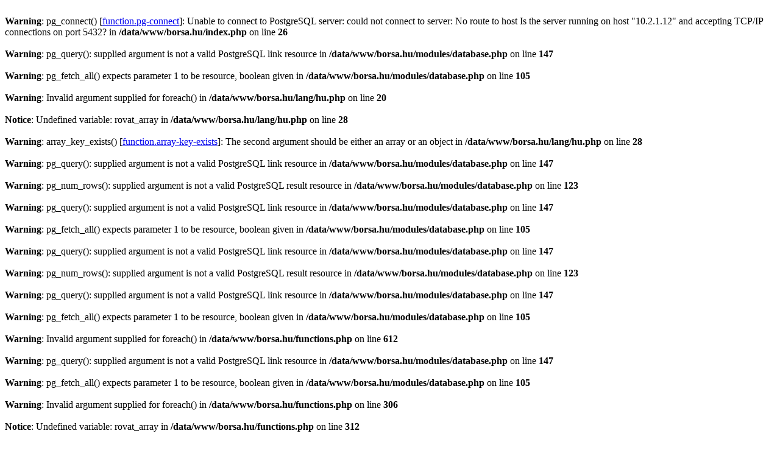

--- FILE ---
content_type: text/html; charset=utf-8
request_url: http://borsa.hu/20080916/5_uj_parfum_oszre/listankban_uj_parfumoket_gyujtottunk_ossze_oszre/
body_size: 13355
content:
<br />
<b>Warning</b>:  pg_connect() [<a href='function.pg-connect'>function.pg-connect</a>]: Unable to connect to PostgreSQL server: could not connect to server: No route to host
	Is the server running on host &quot;10.2.1.12&quot; and accepting
	TCP/IP connections on port 5432? in <b>/data/www/borsa.hu/index.php</b> on line <b>26</b><br />
<br />
<b>Warning</b>:  pg_query(): supplied argument is not a valid PostgreSQL link resource in <b>/data/www/borsa.hu/modules/database.php</b> on line <b>147</b><br />
<br />
<b>Warning</b>:  pg_fetch_all() expects parameter 1 to be resource, boolean given in <b>/data/www/borsa.hu/modules/database.php</b> on line <b>105</b><br />
<br />
<b>Warning</b>:  Invalid argument supplied for foreach() in <b>/data/www/borsa.hu/lang/hu.php</b> on line <b>20</b><br />
<br />
<b>Notice</b>:  Undefined variable: rovat_array in <b>/data/www/borsa.hu/lang/hu.php</b> on line <b>28</b><br />
<br />
<b>Warning</b>:  array_key_exists() [<a href='function.array-key-exists'>function.array-key-exists</a>]: The second argument should be either an array or an object in <b>/data/www/borsa.hu/lang/hu.php</b> on line <b>28</b><br />
<br />
<b>Warning</b>:  pg_query(): supplied argument is not a valid PostgreSQL link resource in <b>/data/www/borsa.hu/modules/database.php</b> on line <b>147</b><br />
<br />
<b>Warning</b>:  pg_num_rows(): supplied argument is not a valid PostgreSQL result resource in <b>/data/www/borsa.hu/modules/database.php</b> on line <b>123</b><br />
<br />
<b>Warning</b>:  pg_query(): supplied argument is not a valid PostgreSQL link resource in <b>/data/www/borsa.hu/modules/database.php</b> on line <b>147</b><br />
<br />
<b>Warning</b>:  pg_fetch_all() expects parameter 1 to be resource, boolean given in <b>/data/www/borsa.hu/modules/database.php</b> on line <b>105</b><br />
<br />
<b>Warning</b>:  pg_query(): supplied argument is not a valid PostgreSQL link resource in <b>/data/www/borsa.hu/modules/database.php</b> on line <b>147</b><br />
<br />
<b>Warning</b>:  pg_num_rows(): supplied argument is not a valid PostgreSQL result resource in <b>/data/www/borsa.hu/modules/database.php</b> on line <b>123</b><br />
<br />
<b>Warning</b>:  pg_query(): supplied argument is not a valid PostgreSQL link resource in <b>/data/www/borsa.hu/modules/database.php</b> on line <b>147</b><br />
<br />
<b>Warning</b>:  pg_fetch_all() expects parameter 1 to be resource, boolean given in <b>/data/www/borsa.hu/modules/database.php</b> on line <b>105</b><br />
<br />
<b>Warning</b>:  Invalid argument supplied for foreach() in <b>/data/www/borsa.hu/functions.php</b> on line <b>612</b><br />
<br />
<b>Warning</b>:  pg_query(): supplied argument is not a valid PostgreSQL link resource in <b>/data/www/borsa.hu/modules/database.php</b> on line <b>147</b><br />
<br />
<b>Warning</b>:  pg_fetch_all() expects parameter 1 to be resource, boolean given in <b>/data/www/borsa.hu/modules/database.php</b> on line <b>105</b><br />
<br />
<b>Warning</b>:  Invalid argument supplied for foreach() in <b>/data/www/borsa.hu/functions.php</b> on line <b>306</b><br />
<br />
<b>Notice</b>:  Undefined variable: rovat_array in <b>/data/www/borsa.hu/functions.php</b> on line <b>312</b><br />
<br />
<b>Warning</b>:  array_key_exists() [<a href='function.array-key-exists'>function.array-key-exists</a>]: The second argument should be either an array or an object in <b>/data/www/borsa.hu/functions.php</b> on line <b>312</b><br />
<br />
<b>Warning</b>:  pg_query(): supplied argument is not a valid PostgreSQL link resource in <b>/data/www/borsa.hu/modules/database.php</b> on line <b>147</b><br />
<br />
<b>Warning</b>:  pg_num_rows(): supplied argument is not a valid PostgreSQL result resource in <b>/data/www/borsa.hu/modules/database.php</b> on line <b>123</b><br />
<br />
<b>Warning</b>:  pg_query(): supplied argument is not a valid PostgreSQL link resource in <b>/data/www/borsa.hu/modules/database.php</b> on line <b>147</b><br />
<br />
<b>Warning</b>:  pg_num_rows(): supplied argument is not a valid PostgreSQL result resource in <b>/data/www/borsa.hu/modules/database.php</b> on line <b>123</b><br />
<br />
<b>Warning</b>:  pg_query(): supplied argument is not a valid PostgreSQL link resource in <b>/data/www/borsa.hu/modules/database.php</b> on line <b>147</b><br />
<br />
<b>Warning</b>:  pg_num_rows(): supplied argument is not a valid PostgreSQL result resource in <b>/data/www/borsa.hu/modules/database.php</b> on line <b>123</b><br />
<br />
<b>Warning</b>:  pg_query(): supplied argument is not a valid PostgreSQL link resource in <b>/data/www/borsa.hu/modules/database.php</b> on line <b>147</b><br />
<br />
<b>Warning</b>:  pg_num_rows(): supplied argument is not a valid PostgreSQL result resource in <b>/data/www/borsa.hu/modules/database.php</b> on line <b>123</b><br />
<!DOCTYPE html PUBLIC "-//W3C//DTD XHTML 1.0 Strict//EN" "http://www.w3.org/TR/xhtml1/DTD/xhtml1-strict.dtd">

<html>

<head>

	<title>Borsa.hu</title>
	<meta name="description" content="A borsa.hu  okos, közvetlen hangvételű írásokat közlő női magazin, informatív, iránymutató, egyedi, közvetlen hangvételű cikkekkel, interjúkkal, őszinte és objektív összehasonlításokkal a divat, receptek, öltözködés, életmód és sok más női téma világából." />
	<meta name="keywords" content="olasz, táska, magazin, női magazin, női online magazin, kirakat, púder, receptek, divat, szépség, listák, lakk, kritika, nő, egyedülálló, haj, smink, szemfesték, rúzs, cipő, csizma, balerinacipő, kaja, kitűző, divatbemutató, bokacsizma, frizura, bubifrizura, divattervező, stylist, öltözködés, stílus" />
	<meta property="og:type" content="article"/>
	<meta property="og:site_name" content="Borsa.hu Semmi szirup!"/>
	<meta property="fb:app_id" content="228221130526315"/>
	<meta property="fb:admins" content="100002178595579"/>
	<meta property="og:title" content="Borsa.hu"/>
	<meta property="og:description" content="A borsa.hu  okos, közvetlen hangvételű írásokat közlő női magazin, informatív, iránymutató, egyedi, közvetlen hangvételű cikkekkel, interjúkkal, őszinte és objektív összehasonlításokkal a divat, receptek, öltözködés, életmód és sok más női téma világából." />
	<meta property="og:url" content="http://borsa.hu"/>


    <base href="http://borsa.hu/" />



    <meta http-equiv="Content-Type" content="text/html; charset=utf-8" />

	<meta http-equiv="pragma" content="no-cache" />

	<meta http-equiv="expires" CONTENT="Mon, 04 Dec 1999 21:29:02 GMT" />

    <meta http-equiv="cache-control" content="max-age=0" />

    <meta http-equiv="cache-control" content="no-cache" />



	<meta name="robots" content="index, follow" />

	<meta name="googlebot" content="index, follow"/>

	<meta name="msnbot" content="index, follow"/>

	<meta name="revisit-after" content="1 day" />



    <meta name="verify-v1" content="kIfRP63Sj72ZGTOrLSWyHxUUeXx1k0NYFAVa5QXVqXI=" />

	<meta name="copyright" content="Copyright (c) | MCORP MÉDIA SZOLGÁLTATÓ KFT." />



    <link rel="shortcut icon" type="images/x-icon" href="http://borsa.hu/favicon.png"/>

	<link rel="alternate" type="application/rss+xml" title="RSS" href="http://www.borsa.hu/partner/borsa.rss" />

	<link href="templates/css/style.css" rel="stylesheet" type="text/css" />



	<script type="text/javascript" src="javascripts/script.js"></script>

	<script type="text/javascript" src="javascripts/fontsize.js"></script>

	<script type="text/javascript" src="javascripts/swfobject.js"></script>

	<script src="http://www.google.com/jsapi" type="text/javascript"></script>

	<script type="text/javascript">google.load("jquery", "1.3.2");</script>

    <script src="http://connect.facebook.net/en_US/all.js#xfbml=1"></script>



    <!-- Start of StatCounter Code -->

    <script type="text/javascript">

    var sc_project=3910257;

    var sc_invisible=1;

    var sc_partition=47;

    var sc_click_stat=1;

    var sc_security="90dad389";

    </script>

    <script type="text/javascript" src="http://www.statcounter.com/counter/counter.js"></script><noscript><div class="statcounter"><a href="http://www.statcounter.com/free_hit_counter.html" target="_blank"><img class="statcounter" src="http://c.statcounter.com/3910257/0/90dad389/1/" alt="free html hit counter" ></a></div></noscript>

	<!-- End of StatCounter Code -->



    

		

	
	<script type="text/javascript">
		var g_today = new Date(); var g_dd = g_today.getDate(); var g_mm = g_today.getMonth()+1; var g_yyyy = g_today.getFullYear();
		if(g_dd<10) { g_dd = '0'+g_dd; } if(g_mm<10) { g_mm = '0'+g_mm; } g_today = g_yyyy + g_mm + g_dd;
		document.write('<scr'+'ipt src="http://adsinteractive-794b.kxcdn.com/borsa.hu.js?v='+g_today+'" type="text/javascript"></scr'+'ipt>');
	</script>

	<script async src="//pagead2.googlesyndication.com/pagead/js/adsbygoogle.js"></script>
	<script>
		  (adsbygoogle = window.adsbygoogle || []).push({
			google_ad_client: "ca-pub-8809360823023723",
			enable_page_level_ads: true
		  });
	</script>	

	

</head>



<body>

<div id="lap">

    <div id="bannerMainLeft">&nbsp;</div>

    <div id="container">

        <div class="bannerHeader"><div id="bannerTop"><div id="Borsa_728/970x90/250_cikk_leaderboard_top_1"><script type="text/javascript">activateBanner('Borsa_728/970x90/250_cikk_leaderboard_top_1');</script></div></div></div>



    	<div class="header">

            <a href="index.php" title="Borsa.hu - Semmi szirup."><img src="templates/img/borsa_logo.png" width="246" height="104" alt="Borsa.hu fooldal" border="0" align="left" /></a>

        	<div class="search">

                <p class="right" style="margin:0 7px 7px 0;">2026. január 21. szerda, 08:17</p>

            	<form name="search" action="?page=search" method="post" enctype="application/x-www-form-urlencoded">

        				<span>

                        <a href="javascript:CreatePopup('http://www.borsa.hu/registration.php?page=registration', 450, 377)" title="Hírlevélre feliratkozás"><img src="templates/img/feliratkozom_a_hirlevelre.png" width="101" height="17" alt="feliratkozom a hírlevélre" class="feliratkozashirlevelre" /></a>

        				<input name="searchtext" type="text" size="30" class="inputbox" value="Mit keresel?" onclick="this.value=''" />

        				<select name="hol" size="1">

        					<option value="0">Hol keresed?</option>

        					<option value="0">Mindenhol</option>

        					

        				</select>

        				<input type="submit" name="submitSearch" value="" class="submit" /><a href="partner/borsa.rss" title="RSS" target="_blank"><img src="templates/img/rss.png" width="18" height="17" alt="Borsa.hu RSS" border="0" /></a>

        				</span>

                </form>

        	</div>



    		<!--<div class="topbanner"></div>-->

    	</div>



    	<div class="main">

            

        </div>



    	<div class="footer">

    		<ul>

    		  <li><a href="mailto:szerkesztoseg@borsa.hu" title="Írjon nekünk!">Írjon nekünk!</a></li>

    		  <li><a href="mailto:sales@mcorp.hu" title="Médiaajánlat">Médiaajánlat</a></li>

    		  <li><a href="?page=content&amp;p=impresszum" title="Impresszum">Impresszum</a></li>

    		  <li><a href="?page=content&amp;p=adatvedelem" title="Adatvédelmi nyilatkozat">Adatvédelmi nyilatkozat</a></li>

    		  

    		</ul>

    	</div>

    </div>

    <div id="bannerMainRight"><div id="Borsa_160x600_cikk_skyscraper_rightoutside_1"><script type="text/javascript">activateBanner('Borsa_160x600_cikk_skyscraper_rightoutside_1');</script></div></div>

</div>



<!--google analitics kód-->

<script src="http://www.google-analytics.com/urchin.js" type="text/javascript">

</script>

<script type="text/javascript">

_uacct = "UA-1239805-4";

urchinTracker();

</script>

 <!--/google analitics kód-->



<!-- Adflan kód -->
<script type="text/javascript" src="http://ff1.fruitflan.com/statjs/sst-10023-1304652118/stat.js"></script>
<!-- Adflan kód -->
<!-- GOA3 JS -->
<script type="text/javascript" charset="utf-8" src="//ad.adverticum.net/g3.js"></script>
<!-- / GOA3 JS-->



<!-- (C)2000-2015 Gemius SA - gemiusAudience / borsa.hu / cikk_oldalak -->
<script type="text/javascript">
<!--//--><![CDATA[//><!--
var pp_gemius_identifier = 'BxaV9iu3kTFNX8OxiChnJJbx71wIDA_Gq7EG7q5XuE..W7';
// lines below shouldn't be edited
function gemius_pending(i) { window[i] = window[i] || function() {var x = window[i+'_pdata'] = window[i+'_pdata'] || []; x[x.length]=arguments;};};
gemius_pending('gemius_hit'); gemius_pending('gemius_event'); gemius_pending('pp_gemius_hit'); gemius_pending('pp_gemius_event');
(function(d,t) {try {var gt=d.createElement(t),s=d.getElementsByTagName(t)[0],l='http'+((location.protocol=='https:')?'s':''); gt.setAttribute('async','async');
gt.setAttribute('defer','defer'); gt.src=l+'://gahu.hit.gemius.pl/xgemius.js'; s.parentNode.insertBefore(gt,s);} catch (e) {}})(document,'script');
//--><!]]>
</script>

</body>



</html>

--- FILE ---
content_type: text/html; charset=utf-8
request_url: https://www.google.com/recaptcha/api2/aframe
body_size: 266
content:
<!DOCTYPE HTML><html><head><meta http-equiv="content-type" content="text/html; charset=UTF-8"></head><body><script nonce="b1u4d3_Fl6rylRLiOO5E2Q">/** Anti-fraud and anti-abuse applications only. See google.com/recaptcha */ try{var clients={'sodar':'https://pagead2.googlesyndication.com/pagead/sodar?'};window.addEventListener("message",function(a){try{if(a.source===window.parent){var b=JSON.parse(a.data);var c=clients[b['id']];if(c){var d=document.createElement('img');d.src=c+b['params']+'&rc='+(localStorage.getItem("rc::a")?sessionStorage.getItem("rc::b"):"");window.document.body.appendChild(d);sessionStorage.setItem("rc::e",parseInt(sessionStorage.getItem("rc::e")||0)+1);localStorage.setItem("rc::h",'1768986714472');}}}catch(b){}});window.parent.postMessage("_grecaptcha_ready", "*");}catch(b){}</script></body></html>